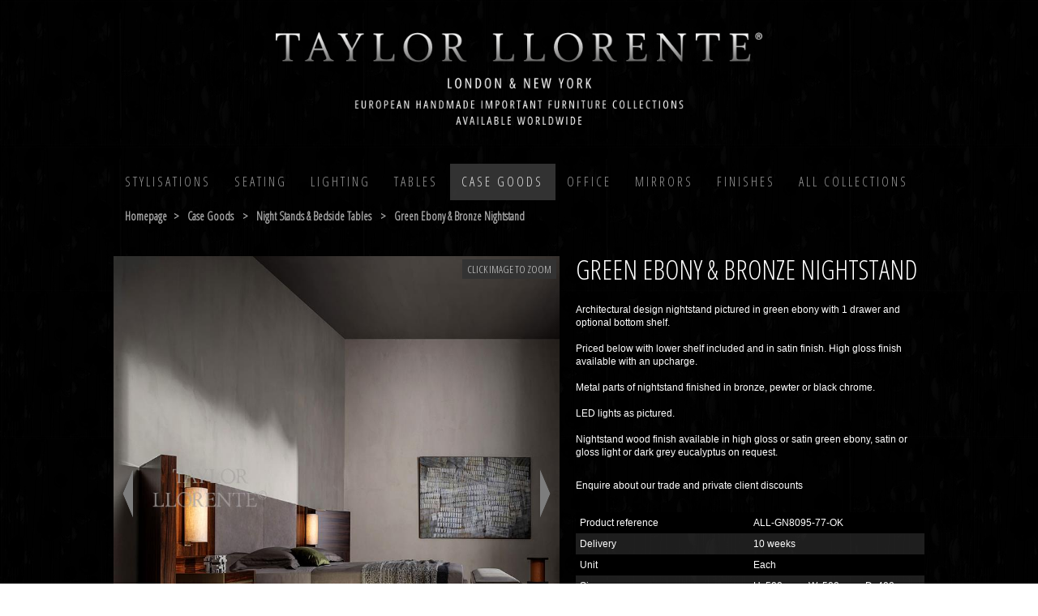

--- FILE ---
content_type: text/html; charset=utf-8
request_url: https://www.taylorllorentefurniture.com/storage-display-furniture/bedroom-night-stands/green-ebony-and-bronze-nightstand
body_size: 5143
content:
<!DOCTYPE html> 
<html lang="en"> 
<head>
    
  
<title>GREEN EBONY &amp; BRONZE NIGHTSTAND  | TAYLOR LLORENTE FURNITURE </title>

<meta name="description" content="High end architectural design nightstand created in green ebony and bronze. Architectural collection." />
<meta name="keywords" content="nightstand, architectural" />
<meta name="viewport" content="width=device-width; initial-scale=1.0" />
<link rel="canonical" href="http://www.taylorllorentefurniture.com/storage-display-furniture/bedroom-night-stands/green-ebony-and-bronze-nightstand" />

<!-- styles -->
<link href="/assets/styles/main.css" rel="stylesheet" type="text/css" media="all" />
<link href="/assets/styles/responsiveslides.css" rel="stylesheet" type="text/css" media="screen" />
<link href="/assets/styles/fancybox.css" rel="stylesheet" type="text/css" media="screen" />
<link href="https://fonts.googleapis.com/css?family=Open+Sans+Condensed:300" rel="stylesheet" type="text/css" media="all" />

<!-- scripts -->
<script type="text/javascript" src="https://code.jquery.com/jquery-1.9.1.min.js"></script>
<script type="text/javascript" src="/assets/scripts/jquery.dotdotdot.min.js"></script>
<script type="text/javascript" src="/assets/scripts/responsiveslides.min.js"></script>
<script type="text/javascript" src="/assets/scripts/jquery.fancybox.pack.js"></script>
<script type="text/javascript" src="/assets/scripts/main.js"></script>
<script type="text/javascript" src="/assets/scripts/validation.js"></script>
<script type="text/javascript" src="/assets/scripts/gt_functions.js"></script>
<script type="text/javascript" src="/assets/scripts/jquery.unveil.js"></script>
<script type="text/javascript" src="/assets/scripts/gt_main.js"></script>


  <link rel="apple-touch-icon" sizes="76x76" href="/assets/apple-touch-icon.png">
<link rel="icon" type="image/png" sizes="32x32" href="/assets/favicon-32x32.png">
<link rel="icon" type="image/png" sizes="16x16" href="/assets/favicon-16x16.png">
<link rel="manifest" href="/assets/manifest.json">
<link rel="mask-icon" href="/assets/safari-pinned-tab.svg" color="#5bbad5">
<meta name="theme-color" content="#ffffff">

</head>


<body style="background-image: url('/linked-images/main_bg-2.jpg');">
<div id="main-wrapper">

        <div id="header-wrapper">
          
<div class="logo-wrapper">
    <a href="/">
        <img src="/linked-images/taylorllorente_logo.png" width="600" height="114" alt="TAYLOR LLORENTE FURNITURE  logo" />
    </a>
</div>
          

<div class="menu-wrapper">
<div id="mobnav-btn">Menu</div>
<ul class="sf-menu">

<li>
    <a class="" title="Stylisations" href="/furniture-collections">Stylisations</a>
            <span onclick="" class="mobile-dropdown-trigger js-mobile-dropdown-trigger"></span>
            <ul>

<li>
    <a  class="" title="ARCHITECTURAL FURNITURE" href="/furniture-collections/architectural-designer-furniture">ARCHITECTURAL FURNITURE</a>
</li>
<li>
    <a  class="" title="SCULPTURAL FURNITURE" href="/furniture-collections/sculptural-furniture">SCULPTURAL FURNITURE</a>
</li>
<li>
    <a  class="" title="MURANO GLASS FURNITURE &amp;amp; LIGHTING" href="/furniture-collections/glass-and-crystal">MURANO GLASS FURNITURE &amp; LIGHTING</a>
</li>
<li>
    <a  class="" title="ART DECO FURNITURE" href="/furniture-collections/modern-art-deco-furniture">ART DECO FURNITURE</a>
</li>            </ul>
    
</li>
<li>
    <a class="" title="Seating" href="/furniture-seating">Seating</a>
            <span onclick="" class="mobile-dropdown-trigger js-mobile-dropdown-trigger"></span>
            <ul>

<li>
    <a  class="" title="Armchairs" href="/furniture-seating/armchairs">Armchairs</a>
</li>
<li>
    <a  class="" title="Dining Chairs" href="/furniture-seating/dining-chairs">Dining Chairs</a>
</li>
<li>
    <a  class="" title="Accent Chairs" href="/furniture-seating/accent-chairs">Accent Chairs</a>
</li>
<li>
    <a  class="" title="Sofas" href="/furniture-seating/sofas">Sofas</a>
</li>
<li>
    <a  class="" title="Bar Stools" href="/furniture-seating/bar-stools_1">Bar Stools</a>
</li>
<li>
    <a  class="" title="Chaise Longues " href="/furniture-seating/chaise-longues">Chaise Longues </a>
</li>
<li>
    <a  class="" title="Benches &amp;amp; Stools" href="/furniture-seating/benches">Benches &amp; Stools</a>
</li>
<li>
    <a  class="" title="VIEW ALL SEATING" href="/furniture-seating/view-all">VIEW ALL SEATING</a>
</li>            </ul>
    
</li>
<li>
    <a class="" title="Lighting" href="/lights-lighting">Lighting</a>
            <span onclick="" class="mobile-dropdown-trigger js-mobile-dropdown-trigger"></span>
            <ul>

<li>
    <a  class="" title="Floor Lamps" href="/lights-lighting/floor-lamps">Floor Lamps</a>
</li>
<li>
    <a  class="" title="Chandeliers " href="/lights-lighting/chandeliers">Chandeliers </a>
</li>
<li>
    <a  class="" title="Table Lamps" href="/lights-lighting/table-lamps">Table Lamps</a>
</li>
<li>
    <a  class="" title="Wall Lights " href="/lights-lighting/wall-lights">Wall Lights </a>
</li>
<li>
    <a  class="" title="VIEW ALL LIGHTING" href="/lights-lighting/view-all-lighting">VIEW ALL LIGHTING</a>
</li>            </ul>
    
</li>
<li>
    <a class="" title="Tables" href="/furniture-tables">Tables</a>
            <span onclick="" class="mobile-dropdown-trigger js-mobile-dropdown-trigger"></span>
            <ul>

<li>
    <a  class="" title="Dining Tables" href="/furniture-tables/dining-tables">Dining Tables</a>
</li>
<li>
    <a  class="" title="Console Tables" href="/furniture-tables/console-tables">Console Tables</a>
</li>
<li>
    <a  class="" title="Coffee Tables" href="/furniture-tables/luxury-coffee-tables">Coffee Tables</a>
</li>
<li>
    <a  class="" title="Side Tables" href="/furniture-tables/side-tables-occasional-tables">Side Tables</a>
</li>
<li>
    <a  class="" title="Desks &amp;amp; Bureaus" href="/furniture-tables/desks">Desks &amp; Bureaus</a>
</li>
<li>
    <a  class="" title="Hall Tables" href="/furniture-tables/hallway-tables">Hall Tables</a>
</li>
<li>
    <a  class="" title="VIEW ALL TABLES" href="/furniture-tables/view-all_3">VIEW ALL TABLES</a>
</li>            </ul>
    
</li>
<li>
    <a class="active" title="Case Goods" href="/storage-display-furniture">Case Goods</a>
            <span onclick="" class="mobile-dropdown-trigger js-mobile-dropdown-trigger"></span>
            <ul>

<li>
    <a  class="" title="Credenzas &amp;amp; Sideboards" href="/storage-display-furniture/credenzas-sideboards">Credenzas &amp; Sideboards</a>
</li>
<li>
    <a  class="" title="Storage and Display Cabinets" href="/storage-display-furniture/cabinets">Storage and Display Cabinets</a>
</li>
<li>
    <a  class="" title="Cocktail Cabinets" href="/storage-display-furniture/cocktail-bar-drinks-cabinets">Cocktail Cabinets</a>
</li>
<li>
    <a  class="" title="Chests Of Drawers" href="/storage-display-furniture/drawers-chest-of-drawers">Chests Of Drawers</a>
</li>
<li>
    <a  class="" title="BOOKCASES &amp;amp; DISPLAY" href="/storage-display-furniture/display-bookcases-shelving">BOOKCASES &amp; DISPLAY</a>
</li>
<li>
    <a  class="active" title="Night Stands &amp;amp; Bedside Tables" href="/storage-display-furniture/bedroom-night-stands">Night Stands &amp; Bedside Tables</a>
</li>
<li>
    <a  class="" title="VIEW ALL CASE GOODS" href="/storage-display-furniture/view-all_4">VIEW ALL CASE GOODS</a>
</li>            </ul>
    
</li>
<li>
    <a class="" title="Office" href="/luxury-office">Office</a>
            <span onclick="" class="mobile-dropdown-trigger js-mobile-dropdown-trigger"></span>
            <ul>

<li>
    <a  class="" title="Office collections" href="/luxury-office/office">Office collections</a>
</li>
<li>
    <a  class="" title="Small Desks &amp;amp; Bureaus" href="/luxury-office/small-desks-and-bureaus">Small Desks &amp; Bureaus</a>
</li>            </ul>
    
</li>
<li>
    <a class="" title="MIRRORS" href="/furniture-accessories">MIRRORS</a>
            <span onclick="" class="mobile-dropdown-trigger js-mobile-dropdown-trigger"></span>
            <ul>

<li>
    <a  class="" title="Mirrors" href="/furniture-accessories/mirrors">Mirrors</a>
</li>            </ul>
    
</li>
<li>
    <a class="" title="Finishes" href="/furniture-finishes">Finishes</a>
            <span onclick="" class="mobile-dropdown-trigger js-mobile-dropdown-trigger"></span>
            <ul>

<li>
    <a  class="" title="MACASSAR EBONY FURNITURE" href="/furniture-finishes/macassar-ebony">MACASSAR EBONY FURNITURE</a>
</li>
<li>
    <a  class="" title="LEATHER FURNITURE" href="/furniture-finishes/leather-furniture-designer">LEATHER FURNITURE</a>
</li>
<li>
    <a  class="" title="BRONZE FURNITURE" href="/furniture-finishes/metal-furniture">BRONZE FURNITURE</a>
</li>
<li>
    <a  class="" title="GOLD FURNITURE" href="/furniture-finishes/gold-furniture">GOLD FURNITURE</a>
</li>
<li>
    <a  class="" title="WALNUT FURNITURE" href="/furniture-finishes/walnut-furniture">WALNUT FURNITURE</a>
</li>
<li>
    <a  class="" title="Luxury Marble Furniture" href="/furniture-finishes/marble-furniture_1">Luxury Marble Furniture</a>
</li>            </ul>
    
</li>
<li>
    <a class="" title="All COLLECTIONS" href="/all">All COLLECTIONS</a>
    
</li>
</ul>
</div>
        </div>
        <!--header-wrapper-end-->

        
           


<div class="breadcrumb">
    <a href="/home">Homepage</a>&nbsp;&nbsp;> &nbsp;
        <a href="/storage-display-furniture">case goods</a>
            &nbsp;&nbsp;> &nbsp;
        <a href="/storage-display-furniture/bedroom-night-stands">night stands &amp; bedside tables</a>
            &nbsp;&nbsp;> &nbsp;
        <a href="/storage-display-furniture/bedroom-night-stands/green-ebony-and-bronze-nightstand">green ebony &amp; bronze nightstand </a>
</div>

  


<div id="product_image_wrapper">
            <ul id="product_image" class="rslides">


<li>
    <a title="bedside-nightstands-bronze-03.jpg" href="/linked-images/bedside-nightstands-bronze-03.jpg" class="fancybox" rel="gallery1">
        <img width="550" height="482" src="/linked-images/bedside-nightstands-bronze-03.jpg" alt="bedside-nightstands-bronze-03.jpg" />
    </a>
</li>

<li>
    <a title="bedside-nightstands-bronze-01.jpg" href="/linked-images/bedside-nightstands-bronze-01.jpg" class="fancybox" rel="gallery1">
        <img width="550" height="482" src="/linked-images/bedside-nightstands-bronze-01.jpg" alt="bedside-nightstands-bronze-01.jpg" />
    </a>
</li>

<li>
    <a title="bedside-nightstands-bronze-02.jpg" href="/linked-images/bedside-nightstands-bronze-02.jpg" class="fancybox" rel="gallery1">
        <img width="550" height="482" src="/linked-images/bedside-nightstands-bronze-02.jpg" alt="bedside-nightstands-bronze-02.jpg" />
    </a>
</li>            </ul>

    <div id="zoom_img">CLICK IMAGE TO ZOOM</div>
</div>
 
  
<div id="product_desc_wrapper">


    <h1 class="title">GREEN EBONY &amp; BRONZE NIGHTSTAND </h1>

    <h2 class="copy">Architectural design nightstand pictured in green ebony with 1 drawer and optional bottom shelf. <br /><br />Priced below with lower shelf included and in satin finish. High gloss finish available with an upcharge.<br /><br />Metal parts of nightstand finished in bronze, pewter or black chrome. <br /><br />LED lights as pictured. <br /><br />Nightstand wood finish available in high gloss or satin green ebony, satin or gloss light or dark grey eucalyptus on request. <br /></h2>

    

    <h2 class="copy">Enquire about our trade and private client discounts</h2>
    <div class="clear" style="margin-bottom: 20px;"></div>

    <table>
        <tr>
            <td>Product reference</td>
            <td>ALL-GN8095-77-OK</td>
        </tr>
        <tr>
            <td>Delivery</td>
            <td>10 weeks</td>
        </tr>
        <tr>
            <td>Unit</td>
            <td>Each</td>
        </tr>
                <tr>
                    <td>Size</td>
                    <td>H: 500mm x W: 500mm x D: 400mm</td>
                </tr>
                <tr>
                    <td>Finishes Pictured</td>
                    <td>Green Ebony &amp; Bronze</td>
                </tr>
                <tr>
                    <td>Options</td>
                    <td>On Request</td>
                </tr>
        <tr>
            <td>GBP£ BRITISH POUND EX VAT</td>
            <td>£4189.5</td>
        </tr>
        <tr>
            <td>USD$ US DOLLAR (GUIDE PRICE)</td>
            <td>$5069.295</td>
        </tr>
        <tr>
            <td>EURO€ (GUIDE PRICE)</td>
            <td>€4859.82</td>
        </tr>
        
        <tr>
            <td style="background-color:black !important; color:#acacac;" colspan="2">
                
                <br />TAYLOR LLORENTE will invoice in British Pounds.<br /> USD$ and EURO€ price is for guidance only and may not always reflect the current exchange rate at the time of purchase.
            </td>
        </tr>
    </table>


    <ul class="butttts">
        <li><a href="/contact?ref=ALL-GN8095-77-OK&amp;currentURL=/storage-display-furniture/bedroom-night-stands/green-ebony-and-bronze-nightstand">MAKE ENQUIRY</a></li>
        <li><a href="/storage-display-furniture/bedroom-night-stands">BACK</a></li>
    </ul>

</div> 
  

<div class="clear"></div>
<div id="product_page_thumbs_wrapper" class="cateogo-wrapper">
    <h3>STYLISTIC PARTNERS</h3>
    <div class="category_list category pre_category clear">


<div class="category_item">
    <div class="inner">
        <a class="link-overlay" href="/furniture-seating/benches/architectural-upholstered-bench">
            <div class="image-wrapper">
                <img src="/linked-images/ebony-upholstered-bed-bench-t.jpg" alt="Architectural Designer Bench" />
            </div>
            <div class="copy">
                <span>Architectural Designer Bench </span>

            </div>
        </a>
    </div>
</div>

    </div>
    <div class="clearfix"></div>
</div>
 

  



<div id="product_page_thumbs_wrapper" class="cateogo-wrapper">
    <h3>PREVIOUSLY VIEWED</h3>




    <div class="category_list category pre_category clear" >
                <p>No previously viewed items were found.</p>

        <div class="clearfix"></div>
    </div>


    <script>
        var cookieValue = getCookie("tlf_viewedItems");
        var value = "62badc3d7880b24dcc2a489c";
        var currentCookieValue = getCookie("tlf_viewedItems");
        if (typeof (currentCookieValue) == undefined || currentCookieValue == null || currentCookieValue == "" || currentCookieValue == ",") {
            value = value.replace(/^,/, '');
            setCookie("tlf_viewedItems", value, 1);
        } else if (currentCookieValue.indexOf(value) == -1) {
            value = value + "," + currentCookieValue;
            value = value.replace(/^,/, '');
            setCookie("tlf_viewedItems", value, 1);
        }
    </script>

</div>
 
  
        
        <!--content-wrapper-end-->

        <div id="footer-wrapper">
          
    <ul>
        <li class="first"><a title="Home" href="/">Home</a></li>

<li>-</li>
<li><a title="Manifesto" href="/manifesto">Manifesto</a></li>
<li>-</li>
<li><a title="Contact" href="/contact">Contact</a></li>
<li>-</li>
<li><a title="Purchasing" href="/purchasing">Purchasing</a></li>
<li>-</li>
<li><a title="The Company" href="/the-company">The Company</a></li>
<li>-</li>
<li><a title="Legal &amp; Privacy" href="/legal-and-privacy">Legal &amp; Privacy</a></li>
<li>-</li>
<li><a title="Sitemap" href="/sitemap">Sitemap</a></li>
<li>-</li>
<li><a title="Search" href="/search">Search</a></li>    </ul>



    
          
<span>
    © 2026;  TAYLOR LLORENTE ALL RIGHTS RESERVED<br />                            <br />                            TAYLOR LLORENTE IS A REGISTERED TRADEMARK<br />                            <br />                            TAYLOR LLORENTE COLLECTIONS ESTABLISHED SINCE 1995 
</span>
        </div>
        <!--footer-wrapper-end-->

    </div>

  
<!-- Global site tag (gtag.js) - Google Analytics --> <script async src="https://www.googletagmanager.com/gtag/js?id=UA-4876800-3"></script> <script> window.dataLayer = window.dataLayer || []; function gtag(){dataLayer.push(arguments);} gtag('js', new Date()); gtag('config', 'UA-4876800-3'); </script>

  
</body>

</html>

--- FILE ---
content_type: text/css
request_url: https://www.taylorllorentefurniture.com/assets/styles/main.css
body_size: 6427
content:
html, body, div, span, iframe, h1, h2, h3, h4, h5, h6, p, blockquote, pre,a, font, img, b, u, i, dl, dt, dd, ol,li,ul{ border-style: none; border-color: inherit; border-width: 0; padding-top: 0; padding-left:0; padding-right:0; padding-bottom:0; outline: 0; font-size: 100%; vertical-align: baseline; background: transparent; /*text-align: left;*/ margin-left: 0; margin-right: 0; margin-top: 0; margin-bottom:0; }
table {  border-spacing: 0; border-collapse: separate;}
:focus { outline: 0; }
li{ list-style-type: none;}
a{ text-decoration:none; color:inherit;}
a:hover{}
body{ margin:0 auto; font-size:100%; color:#ACACAC; font-family: 'Open Sans Condensed', sans-serif; background-attachment:fixed;}
h1{}
h2{}
h3{}
h4{}
h5{}
p{ font-weight:400; color:#6b6c6c; font-size:14px; }

.hidden { display: none; }

#main-wrapper{ width:1000px; margin:0 auto; overflow: visible;}

/*header-section*/
#header-wrapper{ width:1000px; margin:0 auto;}
.logo-wrapper{ width:600px; height:114; margin:0 auto; padding-top: 40px;}
.menu-wrapper{ width:100%; margin-top:43px;/*margin-left: -4px;*/}
.menu-wrapper ul{ width:100%; line-height: 45px; height:45px; text-align: center; }
.menu-wrapper ul li{ float:left; position:relative;}
.menu-wrapper ul li:first-child{ /*margin-left:16px;*/}
.menu-wrapper ul li a{ line-height: 45px; height:45px; padding:0 15px 0 14px; display: inline-block; color:#9D9D9D; font-size:16px; letter-spacing:3px; text-transform:uppercase;}
.menu-wrapper ul li a:hover,
.menu-wrapper ul li a:focus,
.menu-wrapper ul li a.active,
.menu-wrapper ul li:hover a {  color:#E7E7E7;     background: #383838;  background:rgba(56,56,56,0.90);  text-decoration: none; }
.menu-wrapper ul li ul  li a {  text-align: left;   color:#fff; display:block; float:none;         color: #fff;    display: block;    float: none;    /* width: 100%; */    padding: 0 14px 0 15px;}
.menu-wrapper ul li ul  li a:hover,
.menu-wrapper ul li ul  li a:focus,
.menu-wrapper ul li ul  li a.active { background: #7f7f7f; color:#E7E7E7;}
.menu-wrapper ul li ul { position:absolute; top:45px; left:0; width:auto; min-width:100%; display:none; z-index:1000; height:auto;  }
.menu-wrapper ul li ul li:first-child{ margin-left:0;}
.menu-wrapper ul li ul li{ width:auto; float:none; white-space:nowrap; clear:both;}


.mobile-dropdown-trigger { cursor: pointer; text-decoration: none !important; display: none; line-height: 45px; height: 45px; width: 45px; text-align: center; /* background: #f00; */ position: absolute; top: 0; right: 0; font-size: 40px; content: "+"; }

.mobile-dropdown-trigger:before {  content: "+"; }
.mobile-dropdown-trigger.active:before {  content: "-"; }
.active{ text-decoration:underline;}
#mobnav-btn { display: none; font-size: 20px; font-weight: bold; color: white; padding:8px 0 8px 0; cursor: pointer;}
/*end-header-section*/

.breadcrumb{
    margin-left: 14px;margin-top:10px;font-size:14px; color:#acacac; font-weight:bold; clear: both;
}

.breadcrumb a{
    text-transform:capitalize;
}
/*@media screen and (max-width: 500px) { 
    .breadcrumb{ display: none; }
}*/


.sitemap a{
    text-transform:uppercase;
    font-size:20px;
    display:block;
}

.sitemap ul li a{
    text-transform:capitalize;
    font-size:16px;
    font-weight:bold;
    margin-top:0;
}

.sitemap ul li ul li a{
    font-weight:normal;
    margin-top:0;
    font-size:13px;
}

.sitemap ul{
    margin-bottom:38px;
}

/*content-section*/
#content-wrapper{ width:1000px; overflow: hidden; margin:0 auto; padding-top:30px;}
#content-wrapper h1{ font-size:43px; line-height:43px; font-weight:300; margin-bottom:25px; color:#FFF; text-transform:uppercase;}
#content-wrapper h2{ font-size:30px; line-height:30px; font-weight:300; margin-bottom:0px; margin-top:20px; color:#FFF; text-transform:uppercase;}
#content-wrapper .normalhalf h2{ margin-bottom:0px; margin-top:20px;}
#content-wrapper p{ font-family:arial; font-size:12px; line-height:16px; color: #ACACAC; margin-bottom:25px;margin-right:10px;}
.contact table, th, td{ padding:5px; font-family:Arial, Helvetica, sans-serif; font-size:12px; line-height:16px;}
 
/* Responsive Slider */
.slides_container{ width:100%; margin-top:20px!important; z-index:1; position:relative; }
#slider{ margin:0 auto; }
.rslides{ display:block; }
.rslides a:hover{ cursor: pointer;  }
.rslides_tabs{ width:100%; text-align:center; margin:24px 0 30px 0; display: block; }
.rslides_tabs li{ display:inline; width:20px; height:20px; }
.rslides_tabs li a{ width:10px; height:10px; font-size:0; display:inline; padding:20px 10px; background-repeat:no-repeat; background-position:center center; background-image: url(/assets/images/slide_control_off.png); }
.rslides_tabs li.rslides_here a{ background-image: url(/assets/images/slide_control_on.png);  }

#content-wrapper .slide-caption { position: absolute; bottom: -15px; left: 0px; padding: 0px 5px; background-image: url(/assets/images/slider_caption_bg.png); }
#content-wrapper .slide-caption h1  {  font-size: 14px; line-height: 40px;   text-shadow: 0px 0px 4px #000; margin-left: 0; color: #FFF; margin-bottom: 0px;float:left;position:relative;top:-7px}
#content-wrapper .slide-caption p {      font-size: 14px; line-height: 40px;  text-shadow: 0px 0px 4px #000; color: #fff; margin-bottom: 0px;float:left;position:relative; }
#content-wrapper .slide-caption p a {      font-size: 14px; line-height: 40px; text-shadow: 0px 0px 4px #000; color: #fff;margin-left:10px;font-family:'Open Sans Condensed', sans-serif;text-transform:uppercase;position:relative;top:-7px  }


#content-wrapper .slide-caption.black h1  {  color: #000;   text-shadow: 0px 0px 4px #FFF; margin-left: 0; }
#content-wrapper .slide-caption.black p {     color: #000;   text-shadow: 0px 0px 4px #FFF;  }

 /* home bottom three columns */
.bottom-content-box-wrapper{ width:100%; margin:42px 10px 0 10px; overflow: hidden;}
.bottom-content-box{ width:300px; float:left; margin-right:40px;  min-height:300px; overflow:hidden;}
.last-child{ margin-right:0; }
.bottom-content-box:hover{ background-color:#000;}
.bottom-content-box img{  /*height:186px;*/ width:100%;}
.bottom-content-box:last-child{ margin-right:0;}
.bottom-content-box .title { font-size:24px !important; color:#9D9D9D !important; margin:14px 0 8px 0 !important; padding-left:13px !important; letter-spacing: 4px !important; font-weight: bold  !important; }
.bottom-content-box p{ font-size:12px; color:#ACACAC; line-height: 16px; border-top:solid 1px #353535; padding-top:12px; margin:0 15px; font-family:arial;}

.bottom-content-box p a{ text-decoration:underline; color:#ACACAC;}
/*end-content-section*/

/*footer-section*/
#footer-wrapper{ width:100%; font-family:arial;  font-size:12px; margin-top:50px; padding:0 0 50px 0px;}
#footer-wrapper ul{ color:#9D9D9D; width:100%; border-bottom:solid 1px #1F1F1F; padding-bottom:10px; margin-bottom:5px;}
#footer-wrapper ul li{ display:inline; margin-right: 9px;}
#footer-wrapper ul li a{ color:#ACACAC;}
#footer-wrapper span{ color:#5B5B5B; font-size:11px; line-height:14px; display:block; font-family: Arial;}
/* Inner Pages */


/* pagination */
.cat_page{ width: 100%; text-align: center; padding:30px 0; line-height:30px; clear:both;}
.cat_page li{ display:inline; padding:5px 12px; border-right:solid 1px #777777; font-size:12px; font-weight:bold; color:#fff;}
.cat_page li:hover{ background-color:#000;}
.cat_page li:last-child{ border-right:0;}
.page_prev ,.page_next{ font-weight:normal;}

/* normal text Page */
#content-wrapper .normal{ width:99%; margin-left:10px; margin-bottom:20px;  }
#content-wrapper .normalhalf{ width:45%; margin-left:10px; float:left; margin-bottom:20px; }
#content-wrapper .normal p{ font-size:12px; color:#ACACAC; line-height: 16px; padding-top:12px; margin:0 15px 0 0; font-family:arial;}
#content-wrapper .normal h1{ font-size:24px;  line-height: 24px; }
#content-wrapper .normalhalf p{ font-size:12px; color:#ACACAC; line-height: 16px; padding-top:12px; margin:0 25px 0 0; font-family:arial;}
#content-wrapper .normalhalf h1{ font-size:24px;  line-height: 24px; }
#content-wrapper .normalthird{ width:30%; margin-left:10px; float:left; margin-bottom:20px;}
#content-wrapper .normalfourth{ width:22%; margin-left:15px; float:left; margin-bottom:20px;}

/* Category Page */
#content-wrapper .category{ width:100%; margin-left:0; } 

.category_hover_wrapper { padding: 9px; margin: -9px; z-index: 1;}
.category_hover_desc{  display:none; position: absolute; left: 310px; top: -10px; width: 225px; height: 170px; padding: 40px 35px 0 80px;}
.category_hover_desc .title { font-size:18px !important; line-height:18px !important; margin-bottom:20px !important;     margin-top: 0 !Important;}
.category_hover_desc p{ font-size:12px; line-height:16px; margin-bottom:10px; font-family:arial;}

.first_column .category_hover_wrapper, .middle_column .category_hover_wrapper{  width: 300px; position: absolute; background: transparent; left: 0; top: 0; color:#fff;}
.last_column .category_hover_wrapper{ width: 300px; background: transparent; position: absolute; left: 0; top: 0; color:#fff;}
.first_column .cat_hover, .middle_column .cat_hover{ background-color: #000; width: 630px; left: -1px; top:-1px; z-index: 10; border:solid 1px #333;}
.last_column .cat_hover{ background-color: #000; width: 630px; left: -331px; top:-1px; z-index: 10; border:solid 1px #333;}
.last_column .category_hover_wrapper img{ float:right; }
.last_column  .category_hover_desc{ left: -35px;}

/* Product Page */
#product_image_wrapper{ width:550px; float:left; overflow:hidden; position:relative; margin-top: 40px;}
#product_image_wrapper .prev, .prev{ left:2%; top:42%; font-size:0; background-image: url(/assets/images/slide_control_left.png); height:60px; width:13px; position:absolute; display:block; z-index:1000;}
#product_image_wrapper .next, .next{  right:2%; top:42%; font-size:0; background-image: url(/assets/images/slide_control_right.png); height:60px; width:13px; position:absolute; display:block; z-index:1000;}
#product_desc_wrapper{ color:#fff; width:430px; margin-left:20px; float:left; overflow:hidden; margin-top: 20px}
#zoom_img{ position: absolute; right: 4px; top: 4px; z-index: 200;padding: 3px 6px;background-color: #333;color: #ccc;font-size: 13px;}
#product_desc_wrapper .title { margin: 0  !important; font-size:33px !important; line-height:33px !important; font-weight:300 !important;  margin-top:20px !important; margin-bottom:25px !important;}
#product_desc_wrapper .copy { font-family:arial  !important; font-size:12px  !important; line-height:16px  !important; color:#fff  !important; margin-bottom:25px  !important; text-transform: none; }
#product_desc_wrapper h2.copy { font-weight: normal; line-height: 20px;}
#product_desc_wrapper ul{ text-align:left; margin-top:30px; margin-bottom:30px; width:100%;}

ul.butttts li{ display:inline; padding-right:28px; padding: 6px 14px; margin-bottom:1px; background-color: #000; color:#CCC; border:solid 1px #333; }
ul.butttts li a{ color: #FFFFFF; }
ul.butttts:last-child{ padding-right:0;}
ul.butttts li:hover { background-color: #999; color:#ccc; border:solid 1px #333;}

#product_desc_wrapper table{ font-size:11px; line-height:24px; font-family:arial; width:100%;}
#product_desc_wrapper tr{ background-color:#000; height:24px; line-height:24px;}
#product_desc_wrapper td.label{ padding-left:6px; width:48%;}
#product_desc_wrapper td.value{ padding-left:6px; width:52%;}
#product_desc_wrapper tr.odd{ background-color:transparent; background-image: url(/assets/images/img_hover_gray.png); }
#product_page_thumbs_wrapper{ border-top: solid 1px #333; margin-top:35px; clear:both;}
#product_page_thumbs_wrapper h3{ width:100%; text-align:center; margin:0 0 20px 0; padding-top:20px;}
.product_page_thumbs{ width: 1025px; margin-right: -25px; overflow: hidden; border-bottom: solid 1px #333; padding-bottom: 20px;}
.product_page_thumbs a{ width:100%; height:100%; margin-right:25px; float:left;}
.product_page_thumbs a img{ width:100%; height:100%;}

@media screen and (min-width: 1023px) { 
 .menu-wrapper ul{ display:block; } 
 .menu-wrapper ul li  ul { display: none !important; }
 .menu-wrapper ul li:hover ul { display:block !important; }
 .menu-wrapper ul li:hover{ /*ackground-image: url(/assets/images/menu_hover_bg.png);*/}
 .menu-wrapper ul li ul  li:hover{ /*ackground-image: url(/assets/images/menu_bg.png);*/ }
}

@media screen and (min-width: 240px) and (max-width: 500px) {
 
    #content-wrapper .slide-caption { position: relative;     position: relative; overflow: hidden; max-width: calc(100% - 40px); padding: 40px 40px 20px ; }

    #main-wrapper{   width: 96%; padding: 0 2%;  overflow: visible;  }
    #header-wrapper{ width:100%; margin-bottom: 10px;  } 
    .logo-wrapper, .logo-wrapper img{ width:100%; }

    .bottom-content-box,.bottom-content-box h4, .bottom-content-box p{ width:100%; text-align: center; } 
    .bottom-content-box img{ height:186px!important; width:300px!important; }
    .bottom-content-box p{ margin:0; }

    #footer-wrapper{ padding: 10px 5%; width:90%; } 
    #footer-wrapper span, #footer-wrapper ul{ width:100%; text-align: center; } 

    .menu-wrapper{ padding-top: 20px; margin-top: 9px;  margin-left: 0px;  }
    .menu-wrapper ul{ display:none; height:auto; background-color:#48a0b9;  }
    .menu-wrapper ul li{ display: block; text-align: left; width: 100%; padding:0; background-color: #333; border-bottom: solid 1px; height:auto;z-index:999999 }
    .menu-wrapper ul li:hover ul { display:''; }
    .menu-wrapper ul li a{ margin-left:2%; width:98%; height:45px; display:block; }
    .menu-wrapper ul li ul li a{ margin-left:5%; width:95%; } 
    .sub-parent{ width:100%; background-image: url(/assets/images/menu_icon.png); background-repeat:no-repeat; background-position:top right; }
    .menu-wrapper ul li ul{ width:100%; position:relative; top:0; }
    .menu-wrapper ul li ul li{ width:100%; border-top:solid 1px; border-bottom:0; } 
    .menu-wrapper ul li:hover{ background-color:#C3C6C7; }
    .menu-wrapper ul li ul li:hover a{ color:#9D9D9D; }
    .menu-wrapper ul li:first-child{ margin:0; }
    .mobile-dropdown-trigger { display: block; }

    #mobnav-btn {  display: block; width:100%; color:#fff; background-color:#606263;  font-weight: normal; text-align:center; background-image: url(/assets/images/menu_drop_down.png); background-position:center right 37%; background-repeat:no-repeat; }
    #mobnav-btn:hover{  color:#ffffff;  }
    #content-wrapper{ width:100%;  } 
 
    /* Pre Category Page */
    .category_list{  margin:0 auto;  padding-bottom: 40px; }
    .pre_category .first_column{ margin-right:0px; }
    .pre_category .category_item{ margin-left:0; }
 
    /* Products Page */
    .product_page_thumbs{ width: 240px; overflow: hidden; border-bottom: solid 1px #333; padding-bottom: 20px; margin:0 auto; }
    .product_page_thumbs a{ width:110px; height:90px; margin: 5px;  float:left; } 
    .product_page_thumbs a img{ width:110px; height:90px; }
    #product_image_wrapper{ width:100%; float:none; margin:0 auto;  }
    #product_image_wrapper .prev{ top:38%; } 
    .prev , .next{ top:31%; }
    #product_image_wrapper .next{ top:38%; }
    #product_desc_wrapper{ width:100%; margin-left:0; float:none;  }
    #product_desc_wrapper h2, #product_desc_wrapper p{ text-align:justify; }
 
    #content-wrapper .normalhalf {  width: 100%; float: none;   }
 
}


.searchResult {margin-bottom: 20px;}
.clear {clear: both;}
.clearfix { display: block; height: 1px; zoom: 1; width: 100%; clear: both;}
.searchResult img {float: left;margin-right: 20px;}
.searchResult a {font-size: 26px;}
p.formMessage {padding: 0px !important}
.normalhalf h3 {margin: 20px 0 5px 0px !important;}
.contact input, .contact textarea {width: 100%;}
#content-wrapper h1 {margin-left: 10px;}

.category_item { float: left; width: 33.33%; z-index:0; position: relative; }
.category_item .inner {margin: 20px;  position: relative;  }
.category_item .inner-prod{margin:20px 20px 20px 0;}

.category_item .image-wrapper { height: 0; width: 100%; padding-bottom: 62%;  position: relative;  z-index:0; border: 1px solid #333; }
.category_item .image-wrapper img { height: 100%; width: 100%; position: absolute; top: 0; left: 0;  z-index:0;  }
.category_item  .copy {border: 1px solid #333; text-align: center;   height: 55px; position: relative; margin-top: -1px; width: 100%; }
.category_item  .copy span { position: absolute; width: 100%; width: calc(100% - 10px); top: 50%; left: 0; transform: translateY(-50%); padding: 5px;  }


.featured-box { position: relative;  overflow: hidden; margin: 0; }
.featured-box .wrapper { display: block; margin: 10px; border: 1px solid #333; }
.featured-box .copy {  text-align: center; border: 1px solid #333; margin: -1px; }
.featured-box  .image-wrapper img { width: 100%; max-width: 100%;display: block; }
.featured-box .copy .copy-inner { padding: 10px; }
.featured-box .copy .copy-inner p { font-family: Arial; }

@media screen and  (min-width: 501px) {
    .featured-box.text-next-image .wrapper,
    .featured-box.image-next-text .wrapper { /*display: flex;*/ position: relative; }
    
   .featured-box.text-next-image .copy,
    .featured-box.image-next-text .copy { width: 50%; position: absolute; top: 0; height: 100%; right: 0; }
    .featured-box.text-next-image .image-wrapper,
    .featured-box.image-next-text .image-wrapper   { width: 50%; position: relative;  }
    
    .featured-box.text-next-image .image-wrapper img,
    .featured-box.image-next-text .image-wrapper img { width: 100%; max-width: 100%;display: block; }
    .featured-box.text-next-image .copy .copy-inner ,
    .featured-box.image-next-text .copy .copy-inner { position: absolute; top: 50%;left: 0; transform:translateY(-50%); padding: 10px; margin: 10px;     }

    .featured-box.image-next-text .wrapper {  direction: rtl; }
    .featured-box.image-next-text .copy { left: 0;  right: auto;  } 
}

@media screen and  (max-width: 500px) {
    .featured-box.text-next-image .wrapper,
    .featured-box.image-next-text .wrapper { /*display: flex;*/ position: relative; }
    
   /* .featured-box.text-next-image .copy,
    .featured-box.image-next-text .copy { width: 100%; position: absolute; top: 0; height: 100%; left: 0; opacity: 0; }
    .featured-box.text-next-image .wrapper:hover .copy,
    .featured-box.image-next-text .wrapper:hover .copy  { opacity: 1; } */

    .featured-box .copy .copy-inner {max-height: 95px;}

   /* .featured-box.image-next-text  .copy .copy-inner,
    .featured-box.text-next-image  .copy .copy-inner {  max-height: 100%; height: 100%; height: calc(100% - 60px); margin: 30px 0;  }
    .featured-box.image-next-text  .copy .copy-inner p,
    .featured-box.text-next-image  .copy .copy-inner p { color: #FFF; } */
}



#content-wrapper  .category_item.category_hover .copy-wrapper .title {    font-size: 18px;    line-height: 18px;    margin-bottom: 20px;}
#content-wrapper  .category_item.category_hover .copy-wrapper  p {    font-family: arial;    font-size: 12px;    line-height: 16px;    color: #ACACAC;    margin-bottom: 25px;}

@media screen and (min-width: 240px) and (max-width: 500px) {
    .category_item.category_hover  .inner { background: none !important; padding: 0 !important;  border: none !important; }
    .category_item.category_hover .copy-wrapper {        margin-top: 0 !important;        padding: 0;        left: 0;        right: 0;        border: none;        background: transparent;        z-index: 1;    }
    .category_item.category_hover .copy-wrapper:before {        width: 100%; height: 100%; background: #000; opacity: 0.7; z-index: -1; top: 0; left: 0; position: absolute; content: " "; display: block;    }
}

#txtSearh { background-color: #fff; color: #000; background-image: none; border: 1px solid #ccc; border-radius: 4px; box-shadow: 0 1px 1px rgba(0, 0, 0, 0.075) inset; color: #555; display: block; font-size: 18px; height: 34px; line-height: 1.42857; padding: 6px 8px; transition: border-color 0.15s ease-in-out 0s, box-shadow 0.15s ease-in-out 0s; width: 60%; font-family: inherit; font-size: inherit; }

.product_small_thumbs {}
.product_small_thumbs p {color: #fff;}
.product_small_thumbs img { width: 25%; margin: 10px; }
@media screen and (min-width: 240px) and (max-width: 500px) {
    .product_small_thumbs img { width: 100%; }
}



.form-wrapper {}
.form-wrapper p { margin: 0 !important; }
.form-wrapper input[type=text] { height: 35px; }
.form-wrapper input[type=text],
.form-wrapper textarea { border: 1px solid #ccc; border-radius: 4px; box-shadow: 0 1px 1px rgba(0, 0, 0, 0.075) inset; color: #555; width: 100%; padding: 5px; }


@media (min-width: 500px) {
    .copy-wrapper:hover {visibility:hidden}

}


@media (max-width: 500px) {
    .category_item{width:100%}
    .featured-wrapper .category_item .category_hover:hover  .copy-wrapper { display: block;left:0!important }
    .featured-wrapper .category_item.category_hover  .copy-wrapper{left:0px!important;width:100%}
    .featured .copy_wrapper , .featured .copy-inner , .featured .copy-inner{max-height:70%;color:white}
    .featured .copy-inner p {color:white}
    .category_item.category_hover .copy-wrapper {width:100%}
}


/*Homepage redesign*/
.centered{text-align:center}
@media screen  and (min-width: 501px) {
.half {width:50%; float: left; }
}
.full {width:100% }
/*Landing page redesign*/
.landing-title{text-align:center}
.row{margin-left:-15px;margin-right:-15px}
